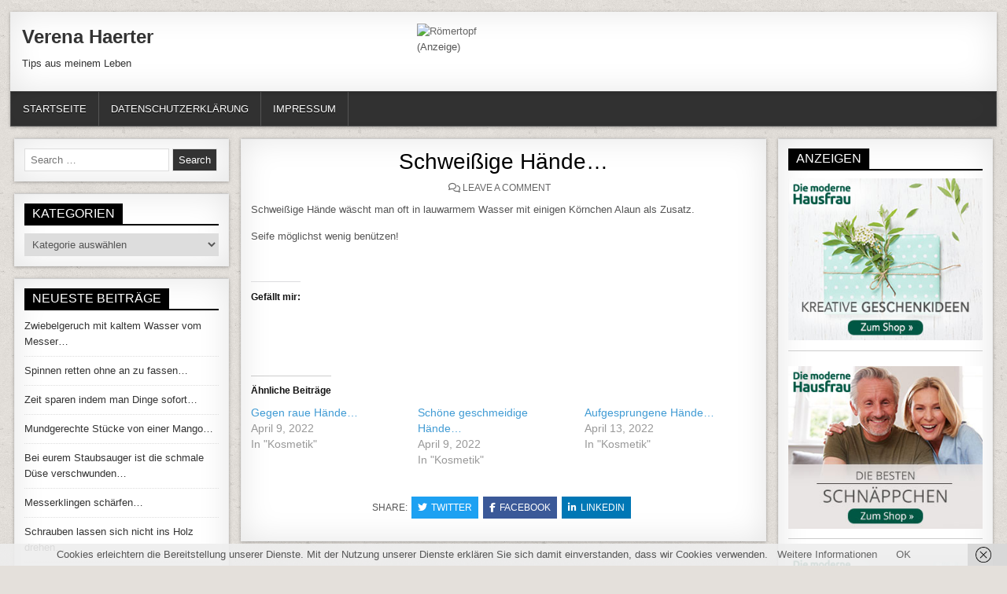

--- FILE ---
content_type: text/html; charset=UTF-8
request_url: https://verena-haerter.de/schweissige-haende/
body_size: 77598
content:
<!DOCTYPE html>
<html lang="de">
<head>
<meta charset="UTF-8">
<meta name="viewport" content="width=device-width, initial-scale=1">
<link rel="profile" href="http://gmpg.org/xfn/11">
<link rel="pingback" href="https://verena-haerter.de/xmlrpc.php">
<script type="text/javascript">
	window.dataLayer = window.dataLayer || [];

	function gtag() {
		dataLayer.push(arguments);
	}

	gtag("consent", "default", {
		ad_personalization: "denied",
		ad_storage: "denied",
		ad_user_data: "denied",
		analytics_storage: "denied",
		functionality_storage: "denied",
		personalization_storage: "denied",
		security_storage: "granted",
		wait_for_update: 500,
	});
	gtag("set", "ads_data_redaction", true);
	</script>
<script type="text/javascript"
		id="Cookiebot"
		src="https://consent.cookiebot.com/uc.js"
		data-implementation="wp"
		data-cbid="5aac4ab0-ca46-4efc-aced-f846eaaf4c94"
						data-culture="DE"
				async	></script>
<title>Schweißige Hände… - Verena Haerter</title>

<!-- The SEO Framework von Sybre Waaijer -->
<meta name="robots" content="max-snippet:-1,max-image-preview:large,max-video-preview:-1" />
<link rel="canonical" href="https://verena-haerter.de/schweissige-haende/" />
<meta name="description" content="Schweißige Hände wäscht man oft in lauwarmem Wasser mit einigen Körnchen Alaun als Zusatz. Seife möglichst wenig benützen!" />
<meta property="og:type" content="article" />
<meta property="og:locale" content="de_DE" />
<meta property="og:site_name" content="Verena Haerter" />
<meta property="og:title" content="Schweißige Hände…" />
<meta property="og:description" content="Schweißige Hände wäscht man oft in lauwarmem Wasser mit einigen Körnchen Alaun als Zusatz. Seife möglichst wenig benützen!" />
<meta property="og:url" content="https://verena-haerter.de/schweissige-haende/" />
<meta property="article:published_time" content="2022-04-09T05:00:53+00:00" />
<meta property="article:modified_time" content="2023-01-27T06:50:48+00:00" />
<meta name="twitter:card" content="summary_large_image" />
<meta name="twitter:title" content="Schweißige Hände…" />
<meta name="twitter:description" content="Schweißige Hände wäscht man oft in lauwarmem Wasser mit einigen Körnchen Alaun als Zusatz. Seife möglichst wenig benützen!" />
<script type="application/ld+json">{"@context":"https://schema.org","@graph":[{"@type":"WebSite","@id":"https://verena-haerter.de/#/schema/WebSite","url":"https://verena-haerter.de/","name":"Verena Haerter","description":"Tips aus meinem Leben","inLanguage":"de","potentialAction":{"@type":"SearchAction","target":{"@type":"EntryPoint","urlTemplate":"https://verena-haerter.de/search/{search_term_string}/"},"query-input":"required name=search_term_string"},"publisher":{"@type":"Organization","@id":"https://verena-haerter.de/#/schema/Organization","name":"Verena Haerter","url":"https://verena-haerter.de/"}},{"@type":"WebPage","@id":"https://verena-haerter.de/schweissige-haende/","url":"https://verena-haerter.de/schweissige-haende/","name":"Schweißige Hände… - Verena Haerter","description":"Schweißige Hände wäscht man oft in lauwarmem Wasser mit einigen Körnchen Alaun als Zusatz. Seife möglichst wenig benützen!","inLanguage":"de","isPartOf":{"@id":"https://verena-haerter.de/#/schema/WebSite"},"breadcrumb":{"@type":"BreadcrumbList","@id":"https://verena-haerter.de/#/schema/BreadcrumbList","itemListElement":[{"@type":"ListItem","position":1,"item":"https://verena-haerter.de/","name":"Verena Haerter"},{"@type":"ListItem","position":2,"item":"https://verena-haerter.de/category/tipps/","name":"Kategorie: Tipps"},{"@type":"ListItem","position":3,"item":"https://verena-haerter.de/category/tipps/kosmetik/","name":"Kategorie: Kosmetik"},{"@type":"ListItem","position":4,"name":"Schweißige Hände…"}]},"potentialAction":{"@type":"ReadAction","target":"https://verena-haerter.de/schweissige-haende/"},"datePublished":"2022-04-09T05:00:53+00:00","dateModified":"2023-01-27T06:50:48+00:00","author":{"@type":"Person","@id":"https://verena-haerter.de/#/schema/Person/c4f02909ad7d485b1909f250f437d14f","name":"verena"}}]}</script>
<!-- / The SEO Framework von Sybre Waaijer | 31.88ms meta | 15.54ms boot -->

<link rel='dns-prefetch' href='//secure.gravatar.com' />
<link rel='dns-prefetch' href='//stats.wp.com' />
<link rel='dns-prefetch' href='//v0.wordpress.com' />
<link rel='dns-prefetch' href='//widgets.wp.com' />
<link rel='dns-prefetch' href='//s0.wp.com' />
<link rel='dns-prefetch' href='//0.gravatar.com' />
<link rel='dns-prefetch' href='//1.gravatar.com' />
<link rel='dns-prefetch' href='//2.gravatar.com' />
<link rel='preconnect' href='//c0.wp.com' />
<link rel="alternate" type="application/rss+xml" title="Verena Haerter &raquo; Feed" href="https://verena-haerter.de/feed/" />
<link rel="alternate" type="application/rss+xml" title="Verena Haerter &raquo; Kommentar-Feed" href="https://verena-haerter.de/comments/feed/" />
<link rel="alternate" type="application/rss+xml" title="Verena Haerter &raquo; Schweißige Hände&#8230;-Kommentar-Feed" href="https://verena-haerter.de/schweissige-haende/feed/" />
<link rel="alternate" title="oEmbed (JSON)" type="application/json+oembed" href="https://verena-haerter.de/wp-json/oembed/1.0/embed?url=https%3A%2F%2Fverena-haerter.de%2Fschweissige-haende%2F" />
<link rel="alternate" title="oEmbed (XML)" type="text/xml+oembed" href="https://verena-haerter.de/wp-json/oembed/1.0/embed?url=https%3A%2F%2Fverena-haerter.de%2Fschweissige-haende%2F&#038;format=xml" />
<style id='wp-img-auto-sizes-contain-inline-css' type='text/css'>
img:is([sizes=auto i],[sizes^="auto," i]){contain-intrinsic-size:3000px 1500px}
/*# sourceURL=wp-img-auto-sizes-contain-inline-css */
</style>
<link rel='stylesheet' id='jetpack_related-posts-css' href='https://c0.wp.com/p/jetpack/15.4/modules/related-posts/related-posts.css' type='text/css' media='all' />
<style id='wp-emoji-styles-inline-css' type='text/css'>

	img.wp-smiley, img.emoji {
		display: inline !important;
		border: none !important;
		box-shadow: none !important;
		height: 1em !important;
		width: 1em !important;
		margin: 0 0.07em !important;
		vertical-align: -0.1em !important;
		background: none !important;
		padding: 0 !important;
	}
/*# sourceURL=wp-emoji-styles-inline-css */
</style>
<style id='wp-block-library-inline-css' type='text/css'>
:root{--wp-block-synced-color:#7a00df;--wp-block-synced-color--rgb:122,0,223;--wp-bound-block-color:var(--wp-block-synced-color);--wp-editor-canvas-background:#ddd;--wp-admin-theme-color:#007cba;--wp-admin-theme-color--rgb:0,124,186;--wp-admin-theme-color-darker-10:#006ba1;--wp-admin-theme-color-darker-10--rgb:0,107,160.5;--wp-admin-theme-color-darker-20:#005a87;--wp-admin-theme-color-darker-20--rgb:0,90,135;--wp-admin-border-width-focus:2px}@media (min-resolution:192dpi){:root{--wp-admin-border-width-focus:1.5px}}.wp-element-button{cursor:pointer}:root .has-very-light-gray-background-color{background-color:#eee}:root .has-very-dark-gray-background-color{background-color:#313131}:root .has-very-light-gray-color{color:#eee}:root .has-very-dark-gray-color{color:#313131}:root .has-vivid-green-cyan-to-vivid-cyan-blue-gradient-background{background:linear-gradient(135deg,#00d084,#0693e3)}:root .has-purple-crush-gradient-background{background:linear-gradient(135deg,#34e2e4,#4721fb 50%,#ab1dfe)}:root .has-hazy-dawn-gradient-background{background:linear-gradient(135deg,#faaca8,#dad0ec)}:root .has-subdued-olive-gradient-background{background:linear-gradient(135deg,#fafae1,#67a671)}:root .has-atomic-cream-gradient-background{background:linear-gradient(135deg,#fdd79a,#004a59)}:root .has-nightshade-gradient-background{background:linear-gradient(135deg,#330968,#31cdcf)}:root .has-midnight-gradient-background{background:linear-gradient(135deg,#020381,#2874fc)}:root{--wp--preset--font-size--normal:16px;--wp--preset--font-size--huge:42px}.has-regular-font-size{font-size:1em}.has-larger-font-size{font-size:2.625em}.has-normal-font-size{font-size:var(--wp--preset--font-size--normal)}.has-huge-font-size{font-size:var(--wp--preset--font-size--huge)}.has-text-align-center{text-align:center}.has-text-align-left{text-align:left}.has-text-align-right{text-align:right}.has-fit-text{white-space:nowrap!important}#end-resizable-editor-section{display:none}.aligncenter{clear:both}.items-justified-left{justify-content:flex-start}.items-justified-center{justify-content:center}.items-justified-right{justify-content:flex-end}.items-justified-space-between{justify-content:space-between}.screen-reader-text{border:0;clip-path:inset(50%);height:1px;margin:-1px;overflow:hidden;padding:0;position:absolute;width:1px;word-wrap:normal!important}.screen-reader-text:focus{background-color:#ddd;clip-path:none;color:#444;display:block;font-size:1em;height:auto;left:5px;line-height:normal;padding:15px 23px 14px;text-decoration:none;top:5px;width:auto;z-index:100000}html :where(.has-border-color){border-style:solid}html :where([style*=border-top-color]){border-top-style:solid}html :where([style*=border-right-color]){border-right-style:solid}html :where([style*=border-bottom-color]){border-bottom-style:solid}html :where([style*=border-left-color]){border-left-style:solid}html :where([style*=border-width]){border-style:solid}html :where([style*=border-top-width]){border-top-style:solid}html :where([style*=border-right-width]){border-right-style:solid}html :where([style*=border-bottom-width]){border-bottom-style:solid}html :where([style*=border-left-width]){border-left-style:solid}html :where(img[class*=wp-image-]){height:auto;max-width:100%}:where(figure){margin:0 0 1em}html :where(.is-position-sticky){--wp-admin--admin-bar--position-offset:var(--wp-admin--admin-bar--height,0px)}@media screen and (max-width:600px){html :where(.is-position-sticky){--wp-admin--admin-bar--position-offset:0px}}

/*# sourceURL=wp-block-library-inline-css */
</style><style id='global-styles-inline-css' type='text/css'>
:root{--wp--preset--aspect-ratio--square: 1;--wp--preset--aspect-ratio--4-3: 4/3;--wp--preset--aspect-ratio--3-4: 3/4;--wp--preset--aspect-ratio--3-2: 3/2;--wp--preset--aspect-ratio--2-3: 2/3;--wp--preset--aspect-ratio--16-9: 16/9;--wp--preset--aspect-ratio--9-16: 9/16;--wp--preset--color--black: #000000;--wp--preset--color--cyan-bluish-gray: #abb8c3;--wp--preset--color--white: #ffffff;--wp--preset--color--pale-pink: #f78da7;--wp--preset--color--vivid-red: #cf2e2e;--wp--preset--color--luminous-vivid-orange: #ff6900;--wp--preset--color--luminous-vivid-amber: #fcb900;--wp--preset--color--light-green-cyan: #7bdcb5;--wp--preset--color--vivid-green-cyan: #00d084;--wp--preset--color--pale-cyan-blue: #8ed1fc;--wp--preset--color--vivid-cyan-blue: #0693e3;--wp--preset--color--vivid-purple: #9b51e0;--wp--preset--gradient--vivid-cyan-blue-to-vivid-purple: linear-gradient(135deg,rgb(6,147,227) 0%,rgb(155,81,224) 100%);--wp--preset--gradient--light-green-cyan-to-vivid-green-cyan: linear-gradient(135deg,rgb(122,220,180) 0%,rgb(0,208,130) 100%);--wp--preset--gradient--luminous-vivid-amber-to-luminous-vivid-orange: linear-gradient(135deg,rgb(252,185,0) 0%,rgb(255,105,0) 100%);--wp--preset--gradient--luminous-vivid-orange-to-vivid-red: linear-gradient(135deg,rgb(255,105,0) 0%,rgb(207,46,46) 100%);--wp--preset--gradient--very-light-gray-to-cyan-bluish-gray: linear-gradient(135deg,rgb(238,238,238) 0%,rgb(169,184,195) 100%);--wp--preset--gradient--cool-to-warm-spectrum: linear-gradient(135deg,rgb(74,234,220) 0%,rgb(151,120,209) 20%,rgb(207,42,186) 40%,rgb(238,44,130) 60%,rgb(251,105,98) 80%,rgb(254,248,76) 100%);--wp--preset--gradient--blush-light-purple: linear-gradient(135deg,rgb(255,206,236) 0%,rgb(152,150,240) 100%);--wp--preset--gradient--blush-bordeaux: linear-gradient(135deg,rgb(254,205,165) 0%,rgb(254,45,45) 50%,rgb(107,0,62) 100%);--wp--preset--gradient--luminous-dusk: linear-gradient(135deg,rgb(255,203,112) 0%,rgb(199,81,192) 50%,rgb(65,88,208) 100%);--wp--preset--gradient--pale-ocean: linear-gradient(135deg,rgb(255,245,203) 0%,rgb(182,227,212) 50%,rgb(51,167,181) 100%);--wp--preset--gradient--electric-grass: linear-gradient(135deg,rgb(202,248,128) 0%,rgb(113,206,126) 100%);--wp--preset--gradient--midnight: linear-gradient(135deg,rgb(2,3,129) 0%,rgb(40,116,252) 100%);--wp--preset--font-size--small: 13px;--wp--preset--font-size--medium: 20px;--wp--preset--font-size--large: 36px;--wp--preset--font-size--x-large: 42px;--wp--preset--spacing--20: 0.44rem;--wp--preset--spacing--30: 0.67rem;--wp--preset--spacing--40: 1rem;--wp--preset--spacing--50: 1.5rem;--wp--preset--spacing--60: 2.25rem;--wp--preset--spacing--70: 3.38rem;--wp--preset--spacing--80: 5.06rem;--wp--preset--shadow--natural: 6px 6px 9px rgba(0, 0, 0, 0.2);--wp--preset--shadow--deep: 12px 12px 50px rgba(0, 0, 0, 0.4);--wp--preset--shadow--sharp: 6px 6px 0px rgba(0, 0, 0, 0.2);--wp--preset--shadow--outlined: 6px 6px 0px -3px rgb(255, 255, 255), 6px 6px rgb(0, 0, 0);--wp--preset--shadow--crisp: 6px 6px 0px rgb(0, 0, 0);}:where(.is-layout-flex){gap: 0.5em;}:where(.is-layout-grid){gap: 0.5em;}body .is-layout-flex{display: flex;}.is-layout-flex{flex-wrap: wrap;align-items: center;}.is-layout-flex > :is(*, div){margin: 0;}body .is-layout-grid{display: grid;}.is-layout-grid > :is(*, div){margin: 0;}:where(.wp-block-columns.is-layout-flex){gap: 2em;}:where(.wp-block-columns.is-layout-grid){gap: 2em;}:where(.wp-block-post-template.is-layout-flex){gap: 1.25em;}:where(.wp-block-post-template.is-layout-grid){gap: 1.25em;}.has-black-color{color: var(--wp--preset--color--black) !important;}.has-cyan-bluish-gray-color{color: var(--wp--preset--color--cyan-bluish-gray) !important;}.has-white-color{color: var(--wp--preset--color--white) !important;}.has-pale-pink-color{color: var(--wp--preset--color--pale-pink) !important;}.has-vivid-red-color{color: var(--wp--preset--color--vivid-red) !important;}.has-luminous-vivid-orange-color{color: var(--wp--preset--color--luminous-vivid-orange) !important;}.has-luminous-vivid-amber-color{color: var(--wp--preset--color--luminous-vivid-amber) !important;}.has-light-green-cyan-color{color: var(--wp--preset--color--light-green-cyan) !important;}.has-vivid-green-cyan-color{color: var(--wp--preset--color--vivid-green-cyan) !important;}.has-pale-cyan-blue-color{color: var(--wp--preset--color--pale-cyan-blue) !important;}.has-vivid-cyan-blue-color{color: var(--wp--preset--color--vivid-cyan-blue) !important;}.has-vivid-purple-color{color: var(--wp--preset--color--vivid-purple) !important;}.has-black-background-color{background-color: var(--wp--preset--color--black) !important;}.has-cyan-bluish-gray-background-color{background-color: var(--wp--preset--color--cyan-bluish-gray) !important;}.has-white-background-color{background-color: var(--wp--preset--color--white) !important;}.has-pale-pink-background-color{background-color: var(--wp--preset--color--pale-pink) !important;}.has-vivid-red-background-color{background-color: var(--wp--preset--color--vivid-red) !important;}.has-luminous-vivid-orange-background-color{background-color: var(--wp--preset--color--luminous-vivid-orange) !important;}.has-luminous-vivid-amber-background-color{background-color: var(--wp--preset--color--luminous-vivid-amber) !important;}.has-light-green-cyan-background-color{background-color: var(--wp--preset--color--light-green-cyan) !important;}.has-vivid-green-cyan-background-color{background-color: var(--wp--preset--color--vivid-green-cyan) !important;}.has-pale-cyan-blue-background-color{background-color: var(--wp--preset--color--pale-cyan-blue) !important;}.has-vivid-cyan-blue-background-color{background-color: var(--wp--preset--color--vivid-cyan-blue) !important;}.has-vivid-purple-background-color{background-color: var(--wp--preset--color--vivid-purple) !important;}.has-black-border-color{border-color: var(--wp--preset--color--black) !important;}.has-cyan-bluish-gray-border-color{border-color: var(--wp--preset--color--cyan-bluish-gray) !important;}.has-white-border-color{border-color: var(--wp--preset--color--white) !important;}.has-pale-pink-border-color{border-color: var(--wp--preset--color--pale-pink) !important;}.has-vivid-red-border-color{border-color: var(--wp--preset--color--vivid-red) !important;}.has-luminous-vivid-orange-border-color{border-color: var(--wp--preset--color--luminous-vivid-orange) !important;}.has-luminous-vivid-amber-border-color{border-color: var(--wp--preset--color--luminous-vivid-amber) !important;}.has-light-green-cyan-border-color{border-color: var(--wp--preset--color--light-green-cyan) !important;}.has-vivid-green-cyan-border-color{border-color: var(--wp--preset--color--vivid-green-cyan) !important;}.has-pale-cyan-blue-border-color{border-color: var(--wp--preset--color--pale-cyan-blue) !important;}.has-vivid-cyan-blue-border-color{border-color: var(--wp--preset--color--vivid-cyan-blue) !important;}.has-vivid-purple-border-color{border-color: var(--wp--preset--color--vivid-purple) !important;}.has-vivid-cyan-blue-to-vivid-purple-gradient-background{background: var(--wp--preset--gradient--vivid-cyan-blue-to-vivid-purple) !important;}.has-light-green-cyan-to-vivid-green-cyan-gradient-background{background: var(--wp--preset--gradient--light-green-cyan-to-vivid-green-cyan) !important;}.has-luminous-vivid-amber-to-luminous-vivid-orange-gradient-background{background: var(--wp--preset--gradient--luminous-vivid-amber-to-luminous-vivid-orange) !important;}.has-luminous-vivid-orange-to-vivid-red-gradient-background{background: var(--wp--preset--gradient--luminous-vivid-orange-to-vivid-red) !important;}.has-very-light-gray-to-cyan-bluish-gray-gradient-background{background: var(--wp--preset--gradient--very-light-gray-to-cyan-bluish-gray) !important;}.has-cool-to-warm-spectrum-gradient-background{background: var(--wp--preset--gradient--cool-to-warm-spectrum) !important;}.has-blush-light-purple-gradient-background{background: var(--wp--preset--gradient--blush-light-purple) !important;}.has-blush-bordeaux-gradient-background{background: var(--wp--preset--gradient--blush-bordeaux) !important;}.has-luminous-dusk-gradient-background{background: var(--wp--preset--gradient--luminous-dusk) !important;}.has-pale-ocean-gradient-background{background: var(--wp--preset--gradient--pale-ocean) !important;}.has-electric-grass-gradient-background{background: var(--wp--preset--gradient--electric-grass) !important;}.has-midnight-gradient-background{background: var(--wp--preset--gradient--midnight) !important;}.has-small-font-size{font-size: var(--wp--preset--font-size--small) !important;}.has-medium-font-size{font-size: var(--wp--preset--font-size--medium) !important;}.has-large-font-size{font-size: var(--wp--preset--font-size--large) !important;}.has-x-large-font-size{font-size: var(--wp--preset--font-size--x-large) !important;}
/*# sourceURL=global-styles-inline-css */
</style>

<style id='classic-theme-styles-inline-css' type='text/css'>
/*! This file is auto-generated */
.wp-block-button__link{color:#fff;background-color:#32373c;border-radius:9999px;box-shadow:none;text-decoration:none;padding:calc(.667em + 2px) calc(1.333em + 2px);font-size:1.125em}.wp-block-file__button{background:#32373c;color:#fff;text-decoration:none}
/*# sourceURL=/wp-includes/css/classic-themes.min.css */
</style>
<link rel='stylesheet' id='freshwp-maincss-css' href='https://verena-haerter.de/wp-content/themes/freshwp/style.css' type='text/css' media='all' />
<link rel='stylesheet' id='fontawesome-css' href='https://verena-haerter.de/wp-content/themes/freshwp/assets/css/all.min.css' type='text/css' media='all' />
<link rel='stylesheet' id='jetpack_likes-css' href='https://c0.wp.com/p/jetpack/15.4/modules/likes/style.css' type='text/css' media='all' />
<script type="text/javascript" id="jetpack_related-posts-js-extra">
/* <![CDATA[ */
var related_posts_js_options = {"post_heading":"h4"};
//# sourceURL=jetpack_related-posts-js-extra
/* ]]> */
</script>
<script type="text/javascript" src="https://c0.wp.com/p/jetpack/15.4/_inc/build/related-posts/related-posts.min.js" id="jetpack_related-posts-js"></script>
<script type="text/javascript" src="https://c0.wp.com/c/6.9/wp-includes/js/jquery/jquery.min.js" id="jquery-core-js"></script>
<script type="text/javascript" src="https://c0.wp.com/c/6.9/wp-includes/js/jquery/jquery-migrate.min.js" id="jquery-migrate-js"></script>
<link rel="https://api.w.org/" href="https://verena-haerter.de/wp-json/" /><link rel="alternate" title="JSON" type="application/json" href="https://verena-haerter.de/wp-json/wp/v2/posts/38464" /><link rel="EditURI" type="application/rsd+xml" title="RSD" href="https://verena-haerter.de/xmlrpc.php?rsd" />
	<style>img#wpstats{display:none}</style>
		    <style type="text/css">
        </style>
    <style type="text/css">.recentcomments a{display:inline !important;padding:0 !important;margin:0 !important;}</style><style type="text/css" id="custom-background-css">
body.custom-background { background-image: url("https://verena-haerter.de/wp-content/themes/freshwp/assets/images/background.png"); background-position: left top; background-size: auto; background-repeat: repeat; background-attachment: fixed; }
</style>
	
</head>

<body class="wp-singular post-template-default single single-post postid-38464 single-format-standard custom-background wp-theme-freshwp freshwp-group-blog" id="freshwp-site-body" itemscope="itemscope" itemtype="http://schema.org/WebPage">
<a class="skip-link screen-reader-text" href="#freshwp-main-wrapper">Skip to content</a>

<div class='freshwp-wrapper'>


<div class='freshwp-header-outer-container'>
<div class='freshwp-container'>
<div class="freshwp-header-container" id="freshwp-header" itemscope="itemscope" itemtype="http://schema.org/WPHeader" role="banner">
<div class="freshwp-clearfix" id="freshwp-head-content">


<div class="freshwp-header-inside freshwp-clearfix">
<div id="freshwp-logo">
    <div class="site-branding">
      <h1 class="freshwp-site-title"><a href="https://verena-haerter.de/" rel="home">Verena Haerter</a></h1>
      <p class="freshwp-site-description">Tips aus meinem Leben</p>
    </div>
</div><!--/#freshwp-logo -->

<div id="freshwp-header-banner">
<div id="custom_html-4" class="widget_text freshwp-header-widget widget widget_custom_html"><div class="textwidget custom-html-widget"><a href="https://t.adcell.com/p/click?promoId=465308&slotId=84994" target="_blank" >
    <img src="https://t.adcell.com/p/image?promoId=465308&slotId=84994" width="728" height="90" border="0" alt="Römertopf" />
</a>
(Anzeige)</div></div></div><!--/#freshwp-header-banner -->
</div>

</div><!--/#freshwp-head-content -->
</div><!--/#freshwp-header -->
</div>
</div>


<div class="freshwp-container freshwp-primary-menu-container freshwp-clearfix">
<div class="freshwp-primary-menu-container-inside freshwp-clearfix">
<nav class="freshwp-nav-primary" id="freshwp-primary-navigation" itemscope="itemscope" itemtype="http://schema.org/SiteNavigationElement" role="navigation" aria-label="Primary Menu">
<button class="freshwp-primary-responsive-menu-icon" aria-controls="freshwp-menu-primary-navigation" aria-expanded="false">Menu</button>
<ul id="freshwp-menu-primary-navigation" class="freshwp-primary-nav-menu freshwp-menu-primary freshwp-clearfix"><li id="menu-item-43020" class="menu-item menu-item-type-custom menu-item-object-custom menu-item-home menu-item-43020"><a href="https://verena-haerter.de/">Startseite</a></li>
<li id="menu-item-43022" class="menu-item menu-item-type-post_type menu-item-object-page menu-item-43022"><a href="https://verena-haerter.de/datenschutzerklaerung/">Datenschutzerklärung</a></li>
<li id="menu-item-43024" class="menu-item menu-item-type-post_type menu-item-object-page menu-item-43024"><a href="https://verena-haerter.de/impressum/">Impressum</a></li>
</ul></nav>
</div>
</div>


<div class='freshwp-content-outer-container'>
<div class='freshwp-container'>
<div id='freshwp-content-wrapper'>

<div id='freshwp-content-inner-wrapper'>

<div class='freshwp-main-wrapper' id='freshwp-main-wrapper' itemscope='itemscope' itemtype='http://schema.org/Blog' role='main'>
<div class='theiaStickySidebar'>
<div class='freshwp-main-wrapper-inside freshwp-clearfix'>


<div class="freshwp-featured-posts-area freshwp-clearfix">
</div>

<div class="freshwp-posts-wrapper" id="freshwp-posts-wrapper">


    

<article id="post-38464" class="freshwp-post-singular freshwp-box post-38464 post type-post status-publish format-standard hentry category-kosmetik tag-alaun tag-haende tag-koernchen tag-kosmetik tag-lauwarmem-wasser tag-ratgeber tag-ratgeber-zu-kosmetik tag-schweissige-haende tag-seife tag-wasser tag-zusatz wpcat-1080-id">

    
    <header class="entry-header">
        
        <h1 class="post-title entry-title"><a href="https://verena-haerter.de/schweissige-haende/" rel="bookmark">Schweißige Hände&#8230;</a></h1>
                <div class="freshwp-entry-meta-single">
                <span class="freshwp-entry-meta-single-comments"><i class="far fa-comments" aria-hidden="true"></i>&nbsp;<a href="https://verena-haerter.de/schweissige-haende/#respond">Leave a Comment<span class="freshwp-sr-only"> on Schweißige Hände&#8230;</span></a></span>
            </div>
        </header><!-- .entry-header -->

    
    <div class="entry-content freshwp-clearfix">
            <p>Schweißige Hände wäscht man oft in lauwarmem Wasser mit einigen Körnchen Alaun als Zusatz.</p>
<p>Seife möglichst wenig benützen!</p>
<p>&nbsp;</p>
<div class='sharedaddy sd-block sd-like jetpack-likes-widget-wrapper jetpack-likes-widget-unloaded' id='like-post-wrapper-140224223-38464-6973114b2889c' data-src='https://widgets.wp.com/likes/?ver=15.4#blog_id=140224223&amp;post_id=38464&amp;origin=verena-haerter.de&amp;obj_id=140224223-38464-6973114b2889c' data-name='like-post-frame-140224223-38464-6973114b2889c' data-title='Liken oder rebloggen'><h3 class="sd-title">Gefällt mir:</h3><div class='likes-widget-placeholder post-likes-widget-placeholder' style='height: 55px;'><span class='button'><span>Gefällt mir</span></span> <span class="loading">Wird geladen …</span></div><span class='sd-text-color'></span><a class='sd-link-color'></a></div>
<div id='jp-relatedposts' class='jp-relatedposts' >
	<h3 class="jp-relatedposts-headline"><em>Ähnliche Beiträge</em></h3>
</div>    </div><!-- .entry-content -->

    
    <footer class="entry-footer">
        <div class="freshwp-share-buttons freshwp-clearfix"><span class="freshwp-share-text">Share: </span><a class="freshwp-share-buttons-twitter" href="https://twitter.com/intent/tweet?text=Schwei%C3%9Fige%20H%C3%A4nde%26%238230%3B&#038;url=https%3A%2F%2Fverena-haerter.de%2Fschweissige-haende%2F" target="_blank" rel="nofollow" title="Tweet This!"><i class="fab fa-twitter" aria-hidden="true"></i>Twitter</a><a class="freshwp-share-buttons-facebook" href="https://www.facebook.com/sharer.php?u=https%3A%2F%2Fverena-haerter.de%2Fschweissige-haende%2F" target="_blank" rel="nofollow" title="Share this on Facebook"><i class="fab fa-facebook-f" aria-hidden="true"></i>Facebook</a><a class="freshwp-share-buttons-linkedin" href="https://www.linkedin.com/shareArticle?mini=true&#038;title=Schwei%C3%9Fige%20H%C3%A4nde%26%238230%3B&#038;url=https%3A%2F%2Fverena-haerter.de%2Fschweissige-haende%2F" target="_blank" rel="nofollow" title="Share this on Linkedin"><i class="fab fa-linkedin-in" aria-hidden="true"></i>Linkedin</a></div>            </footer><!-- .entry-footer -->

    
</article>


    
	<nav class="navigation post-navigation" aria-label="Beiträge">
		<h2 class="screen-reader-text">Beitragsnavigation</h2>
		<div class="nav-links"><div class="nav-previous"><a href="https://verena-haerter.de/schoene-geschmeidige-haende/" rel="prev">Schöne geschmeidige Hände&#8230; &rarr;</a></div><div class="nav-next"><a href="https://verena-haerter.de/gegen-raue-haende/" rel="next">&larr; Gegen raue Hände&#8230;</a></div></div>
	</nav>
    
<div id="comments" class="comments-area freshwp-box">

    	<div id="respond" class="comment-respond">
		<h3 id="reply-title" class="comment-reply-title">Schreiben Sie einen Kommentar <small><a rel="nofollow" id="cancel-comment-reply-link" href="/schweissige-haende/#respond" style="display:none;">Antwort abbrechen</a></small></h3><form action="https://verena-haerter.de/wp-comments-post.php" method="post" id="commentform" class="comment-form"><p class="comment-notes"><span id="email-notes">Ihre E-Mail-Adresse wird nicht veröffentlicht.</span> <span class="required-field-message">Erforderliche Felder sind mit <span class="required">*</span> markiert</span></p><p class="comment-form-comment"><label for="comment">Kommentar <span class="required">*</span></label> <textarea autocomplete="new-password"  id="gcd3d2efde"  name="gcd3d2efde"   cols="45" rows="8" maxlength="65525" required></textarea><textarea id="comment" aria-label="hp-comment" aria-hidden="true" name="comment" autocomplete="new-password" style="padding:0 !important;clip:rect(1px, 1px, 1px, 1px) !important;position:absolute !important;white-space:nowrap !important;height:1px !important;width:1px !important;overflow:hidden !important;" tabindex="-1"></textarea><script data-noptimize>document.getElementById("comment").setAttribute( "id", "aff5b917bf53d20e735e689cd31e6853" );document.getElementById("gcd3d2efde").setAttribute( "id", "comment" );</script></p><p class="comment-form-author"><label for="author">Name <span class="required">*</span></label> <input id="author" name="author" type="text" value="" size="30" maxlength="245" autocomplete="name" required /></p>
<p class="comment-form-email"><label for="email">E-Mail-Adresse <span class="required">*</span></label> <input id="email" name="email" type="email" value="" size="30" maxlength="100" aria-describedby="email-notes" autocomplete="email" required /></p>
<p class="comment-form-url"><label for="url">Website</label> <input id="url" name="url" type="url" value="" size="30" maxlength="200" autocomplete="url" /></p>
<p class="comment-subscription-form"><input type="checkbox" name="subscribe_comments" id="subscribe_comments" value="subscribe" style="width: auto; -moz-appearance: checkbox; -webkit-appearance: checkbox;" /> <label class="subscribe-label" id="subscribe-label" for="subscribe_comments">Benachrichtigen Sie mich über nachfolgende Kommentare via E-Mail.</label></p><p class="comment-subscription-form"><input type="checkbox" name="subscribe_blog" id="subscribe_blog" value="subscribe" style="width: auto; -moz-appearance: checkbox; -webkit-appearance: checkbox;" /> <label class="subscribe-label" id="subscribe-blog-label" for="subscribe_blog">Benachrichtigen Sie mich über neue Beiträge per E-Mail.</label></p><p class="form-submit"><input name="submit" type="submit" id="submit" class="submit" value="Kommentar abschicken" /> <input type='hidden' name='comment_post_ID' value='38464' id='comment_post_ID' />
<input type='hidden' name='comment_parent' id='comment_parent' value='0' />
</p></form>	</div><!-- #respond -->
	
</div><!-- #comments -->
<div class="clear"></div>

</div><!--/#freshwp-posts-wrapper -->

<div class='freshwp-featured-posts-area freshwp-clearfix'>
</div>


</div>
</div>
</div>


<div class='freshwp-sidebar-one-wrapper' id='freshwp-sidebar-one-wrapper' itemscope='itemscope' itemtype='http://schema.org/WPSideBar' role='complementary'>
<div class='theiaStickySidebar'>
<div class='freshwp-sidebar-one-wrapper-inside freshwp-clearfix'>
<div class='freshwp-sidebar-content' id='freshwp-left-sidebar'>
<div id="search-2" class="freshwp-side-widget widget freshwp-box widget_search">
<form role="search" method="get" class="freshwp-search-form" action="https://verena-haerter.de/">
<label>
    <span class="freshwp-sr-only">Search for:</span>
    <input type="search" class="freshwp-search-field" placeholder="Search &hellip;" value="" name="s" />
</label>
<input type="submit" class="freshwp-search-submit" value="Search" />
</form></div><div id="categories-2" class="freshwp-side-widget widget freshwp-box widget_categories"><h2 class="freshwp-widget-title"><span>Kategorien</span></h2><form action="https://verena-haerter.de" method="get"><label class="screen-reader-text" for="cat">Kategorien</label><select  name='cat' id='cat' class='postform'>
	<option value='-1'>Kategorie auswählen</option>
	<option class="level-0" value="23664">1 Ernährung&nbsp;&nbsp;(679)</option>
	<option class="level-1" value="23665">&nbsp;&nbsp;&nbsp;Backen&nbsp;&nbsp;(191)</option>
	<option class="level-2" value="23667">&nbsp;&nbsp;&nbsp;&nbsp;&nbsp;&nbsp;Backrezepte&nbsp;&nbsp;(8)</option>
	<option class="level-2" value="23666">&nbsp;&nbsp;&nbsp;&nbsp;&nbsp;&nbsp;Backtips&nbsp;&nbsp;(174)</option>
	<option class="level-1" value="23672">&nbsp;&nbsp;&nbsp;Ernährungstips&nbsp;&nbsp;(14)</option>
	<option class="level-1" value="23673">&nbsp;&nbsp;&nbsp;Getränke&nbsp;&nbsp;(37)</option>
	<option class="level-1" value="23675">&nbsp;&nbsp;&nbsp;Kaffee / Tee&nbsp;&nbsp;(42)</option>
	<option class="level-1" value="23668">&nbsp;&nbsp;&nbsp;Kochen&nbsp;&nbsp;(420)</option>
	<option class="level-2" value="23670">&nbsp;&nbsp;&nbsp;&nbsp;&nbsp;&nbsp;Braten&nbsp;&nbsp;(13)</option>
	<option class="level-2" value="23671">&nbsp;&nbsp;&nbsp;&nbsp;&nbsp;&nbsp;Desserts&nbsp;&nbsp;(5)</option>
	<option class="level-2" value="23699">&nbsp;&nbsp;&nbsp;&nbsp;&nbsp;&nbsp;Einmachen&nbsp;&nbsp;(6)</option>
	<option class="level-2" value="23674">&nbsp;&nbsp;&nbsp;&nbsp;&nbsp;&nbsp;Grillen&nbsp;&nbsp;(1)</option>
	<option class="level-2" value="23669">&nbsp;&nbsp;&nbsp;&nbsp;&nbsp;&nbsp;Kochen allgemein&nbsp;&nbsp;(351)</option>
	<option class="level-0" value="23690">1 Familie&nbsp;&nbsp;(75)</option>
	<option class="level-1" value="23698">&nbsp;&nbsp;&nbsp;Bauernregeln + Weisheiten + Sprichwörter&nbsp;&nbsp;(38)</option>
	<option class="level-1" value="28626">&nbsp;&nbsp;&nbsp;Finanzen&nbsp;&nbsp;(1)</option>
	<option class="level-1" value="23691">&nbsp;&nbsp;&nbsp;Kinder&nbsp;&nbsp;(26)</option>
	<option class="level-0" value="8718">1 Heim + Garten&nbsp;&nbsp;(987)</option>
	<option class="level-1" value="27655">&nbsp;&nbsp;&nbsp;Auto&nbsp;&nbsp;(6)</option>
	<option class="level-1" value="8721">&nbsp;&nbsp;&nbsp;Blumen + Pflanzen&nbsp;&nbsp;(61)</option>
	<option class="level-1" value="28663">&nbsp;&nbsp;&nbsp;Computer/Handy&nbsp;&nbsp;(2)</option>
	<option class="level-1" value="23659">&nbsp;&nbsp;&nbsp;Dekorieren&nbsp;&nbsp;(27)</option>
	<option class="level-1" value="28518">&nbsp;&nbsp;&nbsp;Diebstahl+Betrug+Verteidigung&nbsp;&nbsp;(4)</option>
	<option class="level-1" value="8719">&nbsp;&nbsp;&nbsp;Feste feiern&nbsp;&nbsp;(26)</option>
	<option class="level-1" value="23661">&nbsp;&nbsp;&nbsp;Garten&nbsp;&nbsp;(68)</option>
	<option class="level-1" value="8720">&nbsp;&nbsp;&nbsp;Haushalt&nbsp;&nbsp;(815)</option>
	<option class="level-2" value="28588">&nbsp;&nbsp;&nbsp;&nbsp;&nbsp;&nbsp;Möbel&nbsp;&nbsp;(7)</option>
	<option class="level-2" value="28704">&nbsp;&nbsp;&nbsp;&nbsp;&nbsp;&nbsp;Wohnung/Haus&nbsp;&nbsp;(25)</option>
	<option class="level-1" value="8724">&nbsp;&nbsp;&nbsp;Kinder + Erziehung&nbsp;&nbsp;(7)</option>
	<option class="level-1" value="23792">&nbsp;&nbsp;&nbsp;Kleidung&nbsp;&nbsp;(51)</option>
	<option class="level-1" value="28019">&nbsp;&nbsp;&nbsp;Ordnung&nbsp;&nbsp;(30)</option>
	<option class="level-1" value="23660">&nbsp;&nbsp;&nbsp;Tiere&nbsp;&nbsp;(40)</option>
	<option class="level-1" value="23662">&nbsp;&nbsp;&nbsp;Wäsche, Putzen + Sauberkeit&nbsp;&nbsp;(217)</option>
	<option class="level-0" value="23683">1 Körper + Gesundheit&nbsp;&nbsp;(106)</option>
	<option class="level-1" value="28672">&nbsp;&nbsp;&nbsp;Alles rund um Make up&nbsp;&nbsp;(4)</option>
	<option class="level-1" value="28725">&nbsp;&nbsp;&nbsp;Haare&nbsp;&nbsp;(3)</option>
	<option class="level-1" value="27982">&nbsp;&nbsp;&nbsp;Hautpflege&nbsp;&nbsp;(21)</option>
	<option class="level-1" value="28837">&nbsp;&nbsp;&nbsp;Hitze&nbsp;&nbsp;(2)</option>
	<option class="level-1" value="23692">&nbsp;&nbsp;&nbsp;Körperpflege&nbsp;&nbsp;(57)</option>
	<option class="level-1" value="24827">&nbsp;&nbsp;&nbsp;Nageldesign&nbsp;&nbsp;(5)</option>
	<option class="level-1" value="23736">&nbsp;&nbsp;&nbsp;Psyche / Lebenshilfe&nbsp;&nbsp;(12)</option>
	<option class="level-0" value="23676">1 Sport + Hobby&nbsp;&nbsp;(66)</option>
	<option class="level-1" value="23681">&nbsp;&nbsp;&nbsp;Freizeit&nbsp;&nbsp;(9)</option>
	<option class="level-1" value="28211">&nbsp;&nbsp;&nbsp;Geschenke&nbsp;&nbsp;(7)</option>
	<option class="level-1" value="23680">&nbsp;&nbsp;&nbsp;Handarbeiten + Basteln&nbsp;&nbsp;(17)</option>
	<option class="level-1" value="23677">&nbsp;&nbsp;&nbsp;Heimwerken&nbsp;&nbsp;(36)</option>
	<option class="level-1" value="23678">&nbsp;&nbsp;&nbsp;Hobby&nbsp;&nbsp;(5)</option>
	<option class="level-1" value="23682">&nbsp;&nbsp;&nbsp;Sport&nbsp;&nbsp;(3)</option>
	<option class="level-0" value="2">Allgemein&nbsp;&nbsp;(395)</option>
	<option class="level-0" value="26779">Bekleidung&nbsp;&nbsp;(11.376)</option>
	<option class="level-0" value="17426">Dekoration&nbsp;&nbsp;(6)</option>
	<option class="level-0" value="28042">Ernährung&nbsp;&nbsp;(2.636)</option>
	<option class="level-0" value="26293">Freizeit &amp; Geschenke&nbsp;&nbsp;(175)</option>
	<option class="level-0" value="8723">Freizeit / Hobby&nbsp;&nbsp;(4)</option>
	<option class="level-0" value="28044">Garten&nbsp;&nbsp;(2.636)</option>
	<option class="level-0" value="26304">Gartenaccessoires&nbsp;&nbsp;(584)</option>
	<option class="level-0" value="17404">Geschenkartikel&nbsp;&nbsp;(1)</option>
	<option class="level-0" value="26671">Gesundheits- &amp; Pflegeprodukte&nbsp;&nbsp;(2.056)</option>
	<option class="level-0" value="18247">Haushalt&nbsp;&nbsp;(2.646)</option>
	<option class="level-0" value="18250">Haushalt und Küche&nbsp;&nbsp;(4)</option>
	<option class="level-1" value="18252">&nbsp;&nbsp;&nbsp;Backen&nbsp;&nbsp;(4)</option>
	<option class="level-0" value="26843">Haushaltswaren&nbsp;&nbsp;(651)</option>
	<option class="level-0" value="26362">Hautpflege&nbsp;&nbsp;(2)</option>
	<option class="level-0" value="28043">Heim&nbsp;&nbsp;(2.636)</option>
	<option class="level-0" value="8722">Heimwerken&nbsp;&nbsp;(50)</option>
	<option class="level-0" value="7748">Kochen + Backen&nbsp;&nbsp;(35)</option>
	<option class="level-1" value="7751">&nbsp;&nbsp;&nbsp;Backen&nbsp;&nbsp;(22)</option>
	<option class="level-2" value="7749">&nbsp;&nbsp;&nbsp;&nbsp;&nbsp;&nbsp;Backtips&nbsp;&nbsp;(13)</option>
	<option class="level-1" value="7759">&nbsp;&nbsp;&nbsp;Kaffee / Tee&nbsp;&nbsp;(10)</option>
	<option class="level-0" value="17246">Kochen + Backen&nbsp;&nbsp;(143)</option>
	<option class="level-1" value="23663">&nbsp;&nbsp;&nbsp;Backen&nbsp;&nbsp;(66)</option>
	<option class="level-2" value="1005">&nbsp;&nbsp;&nbsp;&nbsp;&nbsp;&nbsp;Backtips&nbsp;&nbsp;(66)</option>
	<option class="level-3" value="1110">&nbsp;&nbsp;&nbsp;&nbsp;&nbsp;&nbsp;&nbsp;&nbsp;&nbsp;Backpulver&nbsp;&nbsp;(16)</option>
	<option class="level-3" value="1007">&nbsp;&nbsp;&nbsp;&nbsp;&nbsp;&nbsp;&nbsp;&nbsp;&nbsp;Backtechniken&nbsp;&nbsp;(27)</option>
	<option class="level-0" value="26760">Körperpflege&nbsp;&nbsp;(2)</option>
	<option class="level-0" value="26914">Küchenutensilien&nbsp;&nbsp;(1.747)</option>
	<option class="level-0" value="5609">Milch&nbsp;&nbsp;(33)</option>
	<option class="level-0" value="7456">Öl&nbsp;&nbsp;(12)</option>
	<option class="level-0" value="5975">Tee&nbsp;&nbsp;(32)</option>
	<option class="level-0" value="11">Tipps&nbsp;&nbsp;(1.646)</option>
	<option class="level-1" value="4674">&nbsp;&nbsp;&nbsp;1 &#8211; Freizeit / Hobby / Sport&nbsp;&nbsp;(62)</option>
	<option class="level-2" value="1054">&nbsp;&nbsp;&nbsp;&nbsp;&nbsp;&nbsp;Basteln&nbsp;&nbsp;(13)</option>
	<option class="level-1" value="21">&nbsp;&nbsp;&nbsp;1 &#8211; Körper + Gesundheit&nbsp;&nbsp;(181)</option>
	<option class="level-2" value="35">&nbsp;&nbsp;&nbsp;&nbsp;&nbsp;&nbsp;Winter Blues&nbsp;&nbsp;(5)</option>
	<option class="level-1" value="16">&nbsp;&nbsp;&nbsp;Auto&nbsp;&nbsp;(28)</option>
	<option class="level-1" value="3239">&nbsp;&nbsp;&nbsp;Bücher&nbsp;&nbsp;(4)</option>
	<option class="level-1" value="1683">&nbsp;&nbsp;&nbsp;Computer&nbsp;&nbsp;(4)</option>
	<option class="level-1" value="17">&nbsp;&nbsp;&nbsp;Essen&nbsp;&nbsp;(559)</option>
	<option class="level-2" value="36">&nbsp;&nbsp;&nbsp;&nbsp;&nbsp;&nbsp;Anbraten&nbsp;&nbsp;(27)</option>
	<option class="level-2" value="37">&nbsp;&nbsp;&nbsp;&nbsp;&nbsp;&nbsp;Bananen&nbsp;&nbsp;(6)</option>
	<option class="level-2" value="4">&nbsp;&nbsp;&nbsp;&nbsp;&nbsp;&nbsp;Beilagen&nbsp;&nbsp;(31)</option>
	<option class="level-2" value="5">&nbsp;&nbsp;&nbsp;&nbsp;&nbsp;&nbsp;Brot&nbsp;&nbsp;(22)</option>
	<option class="level-2" value="972">&nbsp;&nbsp;&nbsp;&nbsp;&nbsp;&nbsp;Diät&nbsp;&nbsp;(9)</option>
	<option class="level-2" value="5250">&nbsp;&nbsp;&nbsp;&nbsp;&nbsp;&nbsp;Dressing&nbsp;&nbsp;(5)</option>
	<option class="level-2" value="2556">&nbsp;&nbsp;&nbsp;&nbsp;&nbsp;&nbsp;Eier&nbsp;&nbsp;(34)</option>
	<option class="level-2" value="6">&nbsp;&nbsp;&nbsp;&nbsp;&nbsp;&nbsp;Eierspeisen&nbsp;&nbsp;(9)</option>
	<option class="level-2" value="1382">&nbsp;&nbsp;&nbsp;&nbsp;&nbsp;&nbsp;Fisch&nbsp;&nbsp;(19)</option>
	<option class="level-2" value="1787">&nbsp;&nbsp;&nbsp;&nbsp;&nbsp;&nbsp;Fleisch&nbsp;&nbsp;(47)</option>
	<option class="level-2" value="1799">&nbsp;&nbsp;&nbsp;&nbsp;&nbsp;&nbsp;Frittieren&nbsp;&nbsp;(3)</option>
	<option class="level-2" value="5928">&nbsp;&nbsp;&nbsp;&nbsp;&nbsp;&nbsp;Geflügel&nbsp;&nbsp;(9)</option>
	<option class="level-2" value="20">&nbsp;&nbsp;&nbsp;&nbsp;&nbsp;&nbsp;Gemüse&nbsp;&nbsp;(85)</option>
	<option class="level-2" value="22">&nbsp;&nbsp;&nbsp;&nbsp;&nbsp;&nbsp;Gewürze&nbsp;&nbsp;(60)</option>
	<option class="level-2" value="6325">&nbsp;&nbsp;&nbsp;&nbsp;&nbsp;&nbsp;Haferflocken&nbsp;&nbsp;(1)</option>
	<option class="level-2" value="7">&nbsp;&nbsp;&nbsp;&nbsp;&nbsp;&nbsp;Hülsenfrüchte&nbsp;&nbsp;(10)</option>
	<option class="level-2" value="1515">&nbsp;&nbsp;&nbsp;&nbsp;&nbsp;&nbsp;Kartoffeln&nbsp;&nbsp;(30)</option>
	<option class="level-2" value="4860">&nbsp;&nbsp;&nbsp;&nbsp;&nbsp;&nbsp;Käse&nbsp;&nbsp;(13)</option>
	<option class="level-2" value="2068">&nbsp;&nbsp;&nbsp;&nbsp;&nbsp;&nbsp;Kerne&nbsp;&nbsp;(8)</option>
	<option class="level-2" value="8">&nbsp;&nbsp;&nbsp;&nbsp;&nbsp;&nbsp;Kräuter&nbsp;&nbsp;(56)</option>
	<option class="level-2" value="2001">&nbsp;&nbsp;&nbsp;&nbsp;&nbsp;&nbsp;Lagerung von Lebensmitteln&nbsp;&nbsp;(105)</option>
	<option class="level-2" value="5941">&nbsp;&nbsp;&nbsp;&nbsp;&nbsp;&nbsp;Marmelade&nbsp;&nbsp;(6)</option>
	<option class="level-2" value="1313">&nbsp;&nbsp;&nbsp;&nbsp;&nbsp;&nbsp;Milchprodukte&nbsp;&nbsp;(37)</option>
	<option class="level-3" value="1852">&nbsp;&nbsp;&nbsp;&nbsp;&nbsp;&nbsp;&nbsp;&nbsp;&nbsp;Joghurt&nbsp;&nbsp;(5)</option>
	<option class="level-2" value="9">&nbsp;&nbsp;&nbsp;&nbsp;&nbsp;&nbsp;Nudelgerichte&nbsp;&nbsp;(7)</option>
	<option class="level-2" value="26">&nbsp;&nbsp;&nbsp;&nbsp;&nbsp;&nbsp;Nüsse&nbsp;&nbsp;(7)</option>
	<option class="level-2" value="27">&nbsp;&nbsp;&nbsp;&nbsp;&nbsp;&nbsp;Obst&nbsp;&nbsp;(67)</option>
	<option class="level-2" value="28">&nbsp;&nbsp;&nbsp;&nbsp;&nbsp;&nbsp;Pilze&nbsp;&nbsp;(7)</option>
	<option class="level-2" value="30">&nbsp;&nbsp;&nbsp;&nbsp;&nbsp;&nbsp;Reis&nbsp;&nbsp;(7)</option>
	<option class="level-2" value="31">&nbsp;&nbsp;&nbsp;&nbsp;&nbsp;&nbsp;Sahne&nbsp;&nbsp;(20)</option>
	<option class="level-2" value="32">&nbsp;&nbsp;&nbsp;&nbsp;&nbsp;&nbsp;Salat&nbsp;&nbsp;(14)</option>
	<option class="level-2" value="1874">&nbsp;&nbsp;&nbsp;&nbsp;&nbsp;&nbsp;Soßen&nbsp;&nbsp;(17)</option>
	<option class="level-2" value="10">&nbsp;&nbsp;&nbsp;&nbsp;&nbsp;&nbsp;Suppen&nbsp;&nbsp;(17)</option>
	<option class="level-2" value="5144">&nbsp;&nbsp;&nbsp;&nbsp;&nbsp;&nbsp;Süßes&nbsp;&nbsp;(16)</option>
	<option class="level-2" value="1237">&nbsp;&nbsp;&nbsp;&nbsp;&nbsp;&nbsp;Wurst&nbsp;&nbsp;(6)</option>
	<option class="level-2" value="3064">&nbsp;&nbsp;&nbsp;&nbsp;&nbsp;&nbsp;Zitrusfrucht&nbsp;&nbsp;(16)</option>
	<option class="level-1" value="7582">&nbsp;&nbsp;&nbsp;Feste&nbsp;&nbsp;(3)</option>
	<option class="level-1" value="18">&nbsp;&nbsp;&nbsp;Feuchtigkeit&nbsp;&nbsp;(13)</option>
	<option class="level-1" value="19">&nbsp;&nbsp;&nbsp;Garten&nbsp;&nbsp;(175)</option>
	<option class="level-2" value="1604">&nbsp;&nbsp;&nbsp;&nbsp;&nbsp;&nbsp;Blumen&nbsp;&nbsp;(49)</option>
	<option class="level-2" value="33">&nbsp;&nbsp;&nbsp;&nbsp;&nbsp;&nbsp;Schnecken&nbsp;&nbsp;(4)</option>
	<option class="level-1" value="2026">&nbsp;&nbsp;&nbsp;Genussmittel&nbsp;&nbsp;(20)</option>
	<option class="level-2" value="2027">&nbsp;&nbsp;&nbsp;&nbsp;&nbsp;&nbsp;Kaffee&nbsp;&nbsp;(13)</option>
	<option class="level-1" value="3376">&nbsp;&nbsp;&nbsp;Getränke&nbsp;&nbsp;(23)</option>
	<option class="level-1" value="1872">&nbsp;&nbsp;&nbsp;Grillen&nbsp;&nbsp;(10)</option>
	<option class="level-2" value="1873">&nbsp;&nbsp;&nbsp;&nbsp;&nbsp;&nbsp;Gemüse&nbsp;&nbsp;(3)</option>
	<option class="level-1" value="1079">&nbsp;&nbsp;&nbsp;Haus oder Wohnung&nbsp;&nbsp;(130)</option>
	<option class="level-2" value="1479">&nbsp;&nbsp;&nbsp;&nbsp;&nbsp;&nbsp;Heimwerken&nbsp;&nbsp;(40)</option>
	<option class="level-2" value="1532">&nbsp;&nbsp;&nbsp;&nbsp;&nbsp;&nbsp;Streichen&nbsp;&nbsp;(8)</option>
	<option class="level-1" value="23">&nbsp;&nbsp;&nbsp;Haushalt&nbsp;&nbsp;(877)</option>
	<option class="level-2" value="2269">&nbsp;&nbsp;&nbsp;&nbsp;&nbsp;&nbsp;Aufräumen&nbsp;&nbsp;(4)</option>
	<option class="level-2" value="1109">&nbsp;&nbsp;&nbsp;&nbsp;&nbsp;&nbsp;Bad&nbsp;&nbsp;(33)</option>
	<option class="level-2" value="6482">&nbsp;&nbsp;&nbsp;&nbsp;&nbsp;&nbsp;Bügeln&nbsp;&nbsp;(7)</option>
	<option class="level-2" value="1034">&nbsp;&nbsp;&nbsp;&nbsp;&nbsp;&nbsp;Diebstahl&nbsp;&nbsp;(7)</option>
	<option class="level-2" value="1111">&nbsp;&nbsp;&nbsp;&nbsp;&nbsp;&nbsp;Gerüche&nbsp;&nbsp;(82)</option>
	<option class="level-3" value="1357">&nbsp;&nbsp;&nbsp;&nbsp;&nbsp;&nbsp;&nbsp;&nbsp;&nbsp;angenehme Gerüche&nbsp;&nbsp;(7)</option>
	<option class="level-3" value="2139">&nbsp;&nbsp;&nbsp;&nbsp;&nbsp;&nbsp;&nbsp;&nbsp;&nbsp;Zitrone&nbsp;&nbsp;(34)</option>
	<option class="level-2" value="1701">&nbsp;&nbsp;&nbsp;&nbsp;&nbsp;&nbsp;Kaffeesatz&nbsp;&nbsp;(9)</option>
	<option class="level-2" value="1528">&nbsp;&nbsp;&nbsp;&nbsp;&nbsp;&nbsp;Küche&nbsp;&nbsp;(404)</option>
	<option class="level-2" value="29">&nbsp;&nbsp;&nbsp;&nbsp;&nbsp;&nbsp;Putzen / Reinigen/Pflegen&nbsp;&nbsp;(228)</option>
	<option class="level-3" value="3362">&nbsp;&nbsp;&nbsp;&nbsp;&nbsp;&nbsp;&nbsp;&nbsp;&nbsp;Brillen&nbsp;&nbsp;(1)</option>
	<option class="level-3" value="3485">&nbsp;&nbsp;&nbsp;&nbsp;&nbsp;&nbsp;&nbsp;&nbsp;&nbsp;Essig&nbsp;&nbsp;(31)</option>
	<option class="level-3" value="1759">&nbsp;&nbsp;&nbsp;&nbsp;&nbsp;&nbsp;&nbsp;&nbsp;&nbsp;Fahrrad&nbsp;&nbsp;(6)</option>
	<option class="level-2" value="1871">&nbsp;&nbsp;&nbsp;&nbsp;&nbsp;&nbsp;Schlafzimmer&nbsp;&nbsp;(21)</option>
	<option class="level-2" value="1044">&nbsp;&nbsp;&nbsp;&nbsp;&nbsp;&nbsp;Wäsche&nbsp;&nbsp;(173)</option>
	<option class="level-3" value="2410">&nbsp;&nbsp;&nbsp;&nbsp;&nbsp;&nbsp;&nbsp;&nbsp;&nbsp;Kleidung&nbsp;&nbsp;(146)</option>
	<option class="level-1" value="900">&nbsp;&nbsp;&nbsp;Insekten&nbsp;&nbsp;(6)</option>
	<option class="level-1" value="1459">&nbsp;&nbsp;&nbsp;Job&nbsp;&nbsp;(2)</option>
	<option class="level-2" value="1460">&nbsp;&nbsp;&nbsp;&nbsp;&nbsp;&nbsp;Kündigung&nbsp;&nbsp;(1)</option>
	<option class="level-1" value="23338">&nbsp;&nbsp;&nbsp;Kinder&nbsp;&nbsp;(1)</option>
	<option class="level-1" value="1080">&nbsp;&nbsp;&nbsp;Kosmetik&nbsp;&nbsp;(121)</option>
	<option class="level-2" value="2101">&nbsp;&nbsp;&nbsp;&nbsp;&nbsp;&nbsp;Haare&nbsp;&nbsp;(11)</option>
	<option class="level-2" value="1529">&nbsp;&nbsp;&nbsp;&nbsp;&nbsp;&nbsp;Haarspray&nbsp;&nbsp;(7)</option>
	<option class="level-2" value="1081">&nbsp;&nbsp;&nbsp;&nbsp;&nbsp;&nbsp;Haut&nbsp;&nbsp;(30)</option>
	<option class="level-2" value="1530">&nbsp;&nbsp;&nbsp;&nbsp;&nbsp;&nbsp;Körperpflege&nbsp;&nbsp;(10)</option>
	<option class="level-2" value="2793">&nbsp;&nbsp;&nbsp;&nbsp;&nbsp;&nbsp;Make-up&nbsp;&nbsp;(20)</option>
	<option class="level-2" value="2902">&nbsp;&nbsp;&nbsp;&nbsp;&nbsp;&nbsp;Nägel/Nagellack&nbsp;&nbsp;(7)</option>
	<option class="level-1" value="25">&nbsp;&nbsp;&nbsp;Möbel&nbsp;&nbsp;(26)</option>
	<option class="level-1" value="2185">&nbsp;&nbsp;&nbsp;Modetips&nbsp;&nbsp;(9)</option>
	<option class="level-1" value="1527">&nbsp;&nbsp;&nbsp;Nähen&nbsp;&nbsp;(22)</option>
	<option class="level-1" value="1171">&nbsp;&nbsp;&nbsp;Pflanzen&nbsp;&nbsp;(35)</option>
	<option class="level-1" value="1082">&nbsp;&nbsp;&nbsp;Recyceln&nbsp;&nbsp;(8)</option>
	<option class="level-1" value="7604">&nbsp;&nbsp;&nbsp;Salz&nbsp;&nbsp;(6)</option>
	<option class="level-1" value="2221">&nbsp;&nbsp;&nbsp;Schmuck&nbsp;&nbsp;(11)</option>
	<option class="level-1" value="878">&nbsp;&nbsp;&nbsp;Schuhe&nbsp;&nbsp;(17)</option>
	<option class="level-1" value="1043">&nbsp;&nbsp;&nbsp;Sport&nbsp;&nbsp;(4)</option>
	<option class="level-1" value="34">&nbsp;&nbsp;&nbsp;Tiere&nbsp;&nbsp;(93)</option>
	<option class="level-2" value="38">&nbsp;&nbsp;&nbsp;&nbsp;&nbsp;&nbsp;Hunde&nbsp;&nbsp;(24)</option>
	<option class="level-3" value="39">&nbsp;&nbsp;&nbsp;&nbsp;&nbsp;&nbsp;&nbsp;&nbsp;&nbsp;Tabletteneinnahme&nbsp;&nbsp;(2)</option>
	<option class="level-1" value="3152">&nbsp;&nbsp;&nbsp;Umwelt&nbsp;&nbsp;(2)</option>
	<option class="level-1" value="13">&nbsp;&nbsp;&nbsp;Ungeziefer/Schädlinge&nbsp;&nbsp;(31)</option>
	<option class="level-2" value="1403">&nbsp;&nbsp;&nbsp;&nbsp;&nbsp;&nbsp;Motten&nbsp;&nbsp;(5)</option>
	<option class="level-1" value="14">&nbsp;&nbsp;&nbsp;Urlaub&nbsp;&nbsp;(15)</option>
	<option class="level-1" value="1875">&nbsp;&nbsp;&nbsp;Vaseline&nbsp;&nbsp;(7)</option>
	<option class="level-1" value="1740">&nbsp;&nbsp;&nbsp;Winter&nbsp;&nbsp;(10)</option>
	<option class="level-1" value="6925">&nbsp;&nbsp;&nbsp;Zucker&nbsp;&nbsp;(9)</option>
	<option class="level-0" value="1">Uncategorized&nbsp;&nbsp;(328)</option>
	<option class="level-0" value="15">Weihnachten&nbsp;&nbsp;(11)</option>
	<option class="level-0" value="26280">Wohnaccessoires&nbsp;&nbsp;(2.425)</option>
</select>
</form><script type="text/javascript">
/* <![CDATA[ */

( ( dropdownId ) => {
	const dropdown = document.getElementById( dropdownId );
	function onSelectChange() {
		setTimeout( () => {
			if ( 'escape' === dropdown.dataset.lastkey ) {
				return;
			}
			if ( dropdown.value && parseInt( dropdown.value ) > 0 && dropdown instanceof HTMLSelectElement ) {
				dropdown.parentElement.submit();
			}
		}, 250 );
	}
	function onKeyUp( event ) {
		if ( 'Escape' === event.key ) {
			dropdown.dataset.lastkey = 'escape';
		} else {
			delete dropdown.dataset.lastkey;
		}
	}
	function onClick() {
		delete dropdown.dataset.lastkey;
	}
	dropdown.addEventListener( 'keyup', onKeyUp );
	dropdown.addEventListener( 'click', onClick );
	dropdown.addEventListener( 'change', onSelectChange );
})( "cat" );

//# sourceURL=WP_Widget_Categories%3A%3Awidget
/* ]]> */
</script>
</div>
		<div id="recent-posts-2" class="freshwp-side-widget widget freshwp-box widget_recent_entries">
		<h2 class="freshwp-widget-title"><span>Neueste Beiträge</span></h2><nav aria-label="Neueste Beiträge">
		<ul>
											<li>
					<a href="https://verena-haerter.de/zwiebelgeruch-mit-kaltem-wasser-vom-messer/">Zwiebelgeruch mit kaltem Wasser vom Messer&#8230;</a>
									</li>
											<li>
					<a href="https://verena-haerter.de/spinnen-retten-ohne-an-zu-fassen/">Spinnen retten ohne an zu fassen&#8230;</a>
									</li>
											<li>
					<a href="https://verena-haerter.de/zeit-sparen-indem-man-dinge/">Zeit sparen indem man Dinge sofort&#8230;</a>
									</li>
											<li>
					<a href="https://verena-haerter.de/mundgerechte-stuecke-von-einer-mango/">Mundgerechte Stücke von einer Mango&#8230;</a>
									</li>
											<li>
					<a href="https://verena-haerter.de/bei-eurem-staubsauger-ist-die-schmale-duese-verschwunden/">Bei eurem Staubsauger ist die schmale Düse verschwunden&#8230;</a>
									</li>
											<li>
					<a href="https://verena-haerter.de/messerklingen-schaerfen/">Messerklingen schärfen&#8230;</a>
									</li>
											<li>
					<a href="https://verena-haerter.de/schrauben-lassen-sich-nicht-ins-holz-drehen/">Schrauben lassen sich nicht ins Holz drehen&#8230;</a>
									</li>
											<li>
					<a href="https://verena-haerter.de/ist-man-sich-unsicher-bei-der-kleiderwahl/">Ist man sich unsicher bei der Kleiderwahl&#8230;</a>
									</li>
											<li>
					<a href="https://verena-haerter.de/ei-ohne-eiweiss-trennen/">Ei ohne Eiweiß trennen&#8230;</a>
									</li>
											<li>
					<a href="https://verena-haerter.de/eine-fusselrolle-ist-fuer-vieles-gut/">Eine Fusselrolle ist für vieles gut&#8230;</a>
									</li>
					</ul>

		</nav></div><div id="tag_cloud-2" class="freshwp-side-widget widget freshwp-box widget_tag_cloud"><h2 class="freshwp-widget-title"><span>Schlagwörter</span></h2><nav aria-label="Schlagwörter"><div class="tagcloud"><a href="https://verena-haerter.de/tag/angebote/" class="tag-cloud-link tag-link-2146 tag-link-position-1" style="font-size: 9.3416666666667pt;" aria-label="Angebote (129 Einträge)">Angebote<span class="tag-link-count"> (129)</span></a>
<a href="https://verena-haerter.de/tag/beispiel/" class="tag-cloud-link tag-link-113 tag-link-position-2" style="font-size: 8pt;" aria-label="Beispiel (75 Einträge)">Beispiel<span class="tag-link-count"> (75)</span></a>
<a href="https://verena-haerter.de/tag/bekleidung/" class="tag-cloud-link tag-link-3524 tag-link-position-3" style="font-size: 20.716666666667pt;" aria-label="Bekleidung (11.377 Einträge)">Bekleidung<span class="tag-link-count"> (11377)</span></a>
<a href="https://verena-haerter.de/tag/boden/" class="tag-cloud-link tag-link-146 tag-link-position-4" style="font-size: 8.6416666666667pt;" aria-label="Boden (96 Einträge)">Boden<span class="tag-link-count"> (96)</span></a>
<a href="https://verena-haerter.de/tag/ernaehrung/" class="tag-cloud-link tag-link-7062 tag-link-position-5" style="font-size: 16.983333333333pt;" aria-label="Ernährung (2.638 Einträge)">Ernährung<span class="tag-link-count"> (2638)</span></a>
<a href="https://verena-haerter.de/tag/essig/" class="tag-cloud-link tag-link-226 tag-link-position-6" style="font-size: 9.05pt;" aria-label="Essig (115 Einträge)">Essig<span class="tag-link-count"> (115)</span></a>
<a href="https://verena-haerter.de/tag/farbe/" class="tag-cloud-link tag-link-1194 tag-link-position-7" style="font-size: 8.2333333333333pt;" aria-label="Farbe (83 Einträge)">Farbe<span class="tag-link-count"> (83)</span></a>
<a href="https://verena-haerter.de/tag/fett/" class="tag-cloud-link tag-link-246 tag-link-position-8" style="font-size: 8.0583333333333pt;" aria-label="Fett (76 Einträge)">Fett<span class="tag-link-count"> (76)</span></a>
<a href="https://verena-haerter.de/tag/freizeit-geschenke/" class="tag-cloud-link tag-link-26296 tag-link-position-9" style="font-size: 10.158333333333pt;" aria-label="Freizeit &amp; Geschenke (175 Einträge)">Freizeit &amp; Geschenke<span class="tag-link-count"> (175)</span></a>
<a href="https://verena-haerter.de/tag/garten/" class="tag-cloud-link tag-link-907 tag-link-position-10" style="font-size: 17.041666666667pt;" aria-label="Garten (2.692 Einträge)">Garten<span class="tag-link-count"> (2692)</span></a>
<a href="https://verena-haerter.de/tag/gartenaccessoires/" class="tag-cloud-link tag-link-26306 tag-link-position-11" style="font-size: 13.191666666667pt;" aria-label="Gartenaccessoires (584 Einträge)">Gartenaccessoires<span class="tag-link-count"> (584)</span></a>
<a href="https://verena-haerter.de/tag/gartentipps/" class="tag-cloud-link tag-link-17295 tag-link-position-12" style="font-size: 8.2916666666667pt;" aria-label="Gartentipps (85 Einträge)">Gartentipps<span class="tag-link-count"> (85)</span></a>
<a href="https://verena-haerter.de/tag/geschmack/" class="tag-cloud-link tag-link-1212 tag-link-position-13" style="font-size: 8.525pt;" aria-label="Geschmack (93 Einträge)">Geschmack<span class="tag-link-count"> (93)</span></a>
<a href="https://verena-haerter.de/tag/gesundheits-pflegeprodukte/" class="tag-cloud-link tag-link-26673 tag-link-position-14" style="font-size: 16.341666666667pt;" aria-label="Gesundheits- &amp; Pflegeprodukte (2.056 Einträge)">Gesundheits- &amp; Pflegeprodukte<span class="tag-link-count"> (2056)</span></a>
<a href="https://verena-haerter.de/tag/gesundheitstipps/" class="tag-cloud-link tag-link-17101 tag-link-position-15" style="font-size: 9.225pt;" aria-label="Gesundheitstipps (123 Einträge)">Gesundheitstipps<span class="tag-link-count"> (123)</span></a>
<a href="https://verena-haerter.de/tag/glas/" class="tag-cloud-link tag-link-322 tag-link-position-16" style="font-size: 8pt;" aria-label="Glas (75 Einträge)">Glas<span class="tag-link-count"> (75)</span></a>
<a href="https://verena-haerter.de/tag/hausfrau/" class="tag-cloud-link tag-link-26287 tag-link-position-17" style="font-size: 22pt;" aria-label="Hausfrau (19.014 Einträge)">Hausfrau<span class="tag-link-count"> (19014)</span></a>
<a href="https://verena-haerter.de/tag/haushalt/" class="tag-cloud-link tag-link-1978 tag-link-position-18" style="font-size: 16.983333333333pt;" aria-label="Haushalt (2.653 Einträge)">Haushalt<span class="tag-link-count"> (2653)</span></a>
<a href="https://verena-haerter.de/tag/haushaltshelfer/" class="tag-cloud-link tag-link-26286 tag-link-position-19" style="font-size: 22pt;" aria-label="Haushaltshelfer (19.014 Einträge)">Haushaltshelfer<span class="tag-link-count"> (19014)</span></a>
<a href="https://verena-haerter.de/tag/haushaltstipps/" class="tag-cloud-link tag-link-15632 tag-link-position-20" style="font-size: 12.55pt;" aria-label="Haushaltstipps (454 Einträge)">Haushaltstipps<span class="tag-link-count"> (454)</span></a>
<a href="https://verena-haerter.de/tag/haushaltswaren/" class="tag-cloud-link tag-link-1248 tag-link-position-21" style="font-size: 13.483333333333pt;" aria-label="Haushaltswaren (653 Einträge)">Haushaltswaren<span class="tag-link-count"> (653)</span></a>
<a href="https://verena-haerter.de/tag/haut/" class="tag-cloud-link tag-link-1298 tag-link-position-22" style="font-size: 8.4666666666667pt;" aria-label="Haut (90 Einträge)">Haut<span class="tag-link-count"> (90)</span></a>
<a href="https://verena-haerter.de/tag/heim/" class="tag-cloud-link tag-link-6069 tag-link-position-23" style="font-size: 16.983333333333pt;" aria-label="Heim (2.638 Einträge)">Heim<span class="tag-link-count"> (2638)</span></a>
<a href="https://verena-haerter.de/tag/kartoffeln/" class="tag-cloud-link tag-link-1114 tag-link-position-24" style="font-size: 8.2333333333333pt;" aria-label="Kartoffeln (82 Einträge)">Kartoffeln<span class="tag-link-count"> (82)</span></a>
<a href="https://verena-haerter.de/tag/kuchen/" class="tag-cloud-link tag-link-1008 tag-link-position-25" style="font-size: 8.7pt;" aria-label="Kuchen (99 Einträge)">Kuchen<span class="tag-link-count"> (99)</span></a>
<a href="https://verena-haerter.de/tag/kuechenutensilien/" class="tag-cloud-link tag-link-26917 tag-link-position-26" style="font-size: 15.933333333333pt;" aria-label="Küchenutensilien (1.747 Einträge)">Küchenutensilien<span class="tag-link-count"> (1747)</span></a>
<a href="https://verena-haerter.de/tag/kuehlschrank/" class="tag-cloud-link tag-link-432 tag-link-position-27" style="font-size: 8.9333333333333pt;" aria-label="Kühlschrank (109 Einträge)">Kühlschrank<span class="tag-link-count"> (109)</span></a>
<a href="https://verena-haerter.de/tag/milch/" class="tag-cloud-link tag-link-474 tag-link-position-28" style="font-size: 9.3416666666667pt;" aria-label="Milch (128 Einträge)">Milch<span class="tag-link-count"> (128)</span></a>
<a href="https://verena-haerter.de/tag/minuten/" class="tag-cloud-link tag-link-477 tag-link-position-29" style="font-size: 8.875pt;" aria-label="Minuten (106 Einträge)">Minuten<span class="tag-link-count"> (106)</span></a>
<a href="https://verena-haerter.de/tag/salz/" class="tag-cloud-link tag-link-587 tag-link-position-30" style="font-size: 9.75pt;" aria-label="Salz (151 Einträge)">Salz<span class="tag-link-count"> (151)</span></a>
<a href="https://verena-haerter.de/tag/spass/" class="tag-cloud-link tag-link-650 tag-link-position-31" style="font-size: 8.35pt;" aria-label="Spass (86 Einträge)">Spass<span class="tag-link-count"> (86)</span></a>
<a href="https://verena-haerter.de/tag/stueck/" class="tag-cloud-link tag-link-670 tag-link-position-32" style="font-size: 8.0583333333333pt;" aria-label="Stück (77 Einträge)">Stück<span class="tag-link-count"> (77)</span></a>
<a href="https://verena-haerter.de/tag/tag/" class="tag-cloud-link tag-link-1163 tag-link-position-33" style="font-size: 8.7pt;" aria-label="Tag (98 Einträge)">Tag<span class="tag-link-count"> (98)</span></a>
<a href="https://verena-haerter.de/tag/teig/" class="tag-cloud-link tag-link-1239 tag-link-position-34" style="font-size: 8.5833333333333pt;" aria-label="Teig (94 Einträge)">Teig<span class="tag-link-count"> (94)</span></a>
<a href="https://verena-haerter.de/tag/thema/" class="tag-cloud-link tag-link-2262 tag-link-position-35" style="font-size: 11.5pt;" aria-label="Thema (303 Einträge)">Thema<span class="tag-link-count"> (303)</span></a>
<a href="https://verena-haerter.de/tag/tipps/" class="tag-cloud-link tag-link-2931 tag-link-position-36" style="font-size: 8.4083333333333pt;" aria-label="Tipps (89 Einträge)">Tipps<span class="tag-link-count"> (89)</span></a>
<a href="https://verena-haerter.de/tag/tuch/" class="tag-cloud-link tag-link-707 tag-link-position-37" style="font-size: 8.875pt;" aria-label="Tuch (105 Einträge)">Tuch<span class="tag-link-count"> (105)</span></a>
<a href="https://verena-haerter.de/tag/wasser/" class="tag-cloud-link tag-link-760 tag-link-position-38" style="font-size: 13.6pt;" aria-label="Wasser (689 Einträge)">Wasser<span class="tag-link-count"> (689)</span></a>
<a href="https://verena-haerter.de/tag/wohnaccesoires/" class="tag-cloud-link tag-link-26288 tag-link-position-39" style="font-size: 22pt;" aria-label="Wohnaccesoires (19.014 Einträge)">Wohnaccesoires<span class="tag-link-count"> (19014)</span></a>
<a href="https://verena-haerter.de/tag/wohnaccessoires/" class="tag-cloud-link tag-link-26283 tag-link-position-40" style="font-size: 16.75pt;" aria-label="Wohnaccessoires (2.425 Einträge)">Wohnaccessoires<span class="tag-link-count"> (2425)</span></a>
<a href="https://verena-haerter.de/tag/wohnung/" class="tag-cloud-link tag-link-1020 tag-link-position-41" style="font-size: 22pt;" aria-label="Wohnung (19.049 Einträge)">Wohnung<span class="tag-link-count"> (19049)</span></a>
<a href="https://verena-haerter.de/tag/zeit/" class="tag-cloud-link tag-link-785 tag-link-position-42" style="font-size: 9.3416666666667pt;" aria-label="Zeit (127 Einträge)">Zeit<span class="tag-link-count"> (127)</span></a>
<a href="https://verena-haerter.de/tag/zucker/" class="tag-cloud-link tag-link-792 tag-link-position-43" style="font-size: 8.4666666666667pt;" aria-label="Zucker (90 Einträge)">Zucker<span class="tag-link-count"> (90)</span></a>
<a href="https://verena-haerter.de/tag/zum-beispiel/" class="tag-cloud-link tag-link-2599 tag-link-position-44" style="font-size: 8.4666666666667pt;" aria-label="zum Beispiel (91 Einträge)">zum Beispiel<span class="tag-link-count"> (91)</span></a>
<a href="https://verena-haerter.de/tag/oel/" class="tag-cloud-link tag-link-518 tag-link-position-45" style="font-size: 8.875pt;" aria-label="Öl (107 Einträge)">Öl<span class="tag-link-count"> (107)</span></a></div>
</nav></div><div id="recent-comments-2" class="freshwp-side-widget widget freshwp-box widget_recent_comments"><h2 class="freshwp-widget-title"><span>Neueste Kommentare</span></h2><nav aria-label="Neueste Kommentare"><ul id="recentcomments"><li class="recentcomments"><span class="comment-author-link">verena</span> bei <a href="https://verena-haerter.de/pfefferminze/#comment-931">Pfefferminze&#8230;</a></li><li class="recentcomments"><span class="comment-author-link"><a href="https://kopfschmerz-news.de/" class="url" rel="ugc external nofollow">Tamara</a></span> bei <a href="https://verena-haerter.de/pfefferminze/#comment-927">Pfefferminze&#8230;</a></li><li class="recentcomments"><span class="comment-author-link"><a href="http://der-ersatzgrieche.blogspot.com" class="url" rel="ugc external nofollow">Johannes Voutsinas</a></span> bei <a href="https://verena-haerter.de/ein-feuchtes-tuch-fuer-hart-gewordenen-kaese/#comment-383">Ein feuchtes Tuch für hart gewordenen Käse&#8230;</a></li><li class="recentcomments"><span class="comment-author-link"><a href="https://verena-haerter.de/gewuerzgurken-nicht-mit-einer-metallgabel/" class="url" rel="ugc">Gewürzgurken nicht mit einer Metallgabel&#8230; &#x2d; Verena Haerter</a></span> bei <a href="https://verena-haerter.de/nicht-mit-der-hand-gewuerzgurken/#comment-377">Nicht mit der Hand Gewürzgurken&#8230;</a></li><li class="recentcomments"><span class="comment-author-link"><a href="https://www.gebaeudereinigung-linz.at/de/gebaeudereinigung/" class="url" rel="ugc external nofollow">Felix</a></span> bei <a href="https://verena-haerter.de/wie-reinige-ich-mit-stoff-bezogene-lampenschirme/#comment-371">Wie reinige ich mit Stoff bezogene Lampenschirme&#8230;</a></li></ul></nav></div><div id="text-4" class="freshwp-side-widget widget freshwp-box widget_text"><h2 class="freshwp-widget-title"><span>Twitter</span></h2>			<div class="textwidget">Wenn Ihnen meine Seite gefallen hat, können Sie mir auch auf Twitter folgen und sind immer über die neuesten meiner Tips informiert.<br>
<a href="https://www.twitter.com/VerenaHarter">--- auf Twitter folgen ---  </a><target="_blank"></div>
		</div></div>
</div>
</div>
</div>

<div class='freshwp-sidebar-two-wrapper' id='freshwp-sidebar-two-wrapper' itemscope='itemscope' itemtype='http://schema.org/WPSideBar' role='complementary'>
<div class='theiaStickySidebar'>
<div class='freshwp-sidebar-two-wrapper-inside freshwp-clearfix'>
<div class='freshwp-sidebar-content' id='freshwp-right-sidebar'>
<div id="custom_html-3" class="widget_text freshwp-side-widget widget freshwp-box widget_custom_html"><h2 class="freshwp-widget-title"><span>Anzeigen</span></h2><div class="textwidget custom-html-widget">
<!-- START ADVERTISER: Die Moderne Hausfrau DE from awin.com -->

<a rel="sponsored" href="https://www.awin1.com/cread.php?s=2632701&v=10959&q=388679&r=503733">
    <img src="https://www.awin1.com/cshow.php?s=2632701&v=10959&q=388679&r=503733" border="0">
</a>

<!-- END ADVERTISER: Die Moderne Hausfrau DE from awin.com -->


<hr>

<!-- START ADVERTISER: Die Moderne Hausfrau DE from awin.com -->

<a rel="sponsored" href="https://www.awin1.com/cread.php?s=2632691&v=10959&q=388682&r=503733">
    <img src="https://www.awin1.com/cshow.php?s=2632691&v=10959&q=388682&r=503733" border="0">
</a>

<!-- END ADVERTISER: Die Moderne Hausfrau DE from awin.com -->

<hr>


<!-- START ADVERTISER: Die Moderne Hausfrau DE from awin.com -->

<a rel="sponsored" href="https://www.awin1.com/cread.php?s=2164936&v=10959&q=337470&r=503733">
    <img src="https://www.awin1.com/cshow.php?s=2164936&v=10959&q=337470&r=503733" border="0">
</a>

<!-- END ADVERTISER: Die Moderne Hausfrau DE from awin.com -->

<hr>


<!-- START ADVERTISER: Die Moderne Hausfrau DE from awin.com -->

<a rel="sponsored" href="https://www.awin1.com/cread.php?s=2164816&v=10959&q=337459&r=503733">
    <img src="https://www.awin1.com/cshow.php?s=2164816&v=10959&q=337459&r=503733" border="0">
</a>

<!-- END ADVERTISER: Die Moderne Hausfrau DE from awin.com -->

<hr>


<!-- START ADVERTISER: Die Moderne Hausfrau DE from awin.com -->

<a rel="sponsored" href="https://www.awin1.com/cread.php?s=2164895&v=10959&q=337467&r=503733">
    <img src="https://www.awin1.com/cshow.php?s=2164895&v=10959&q=337467&r=503733" border="0">
</a>

<!-- END ADVERTISER: Die Moderne Hausfrau DE from awin.com -->

<hr>


<!-- START ADVERTISER: Die Moderne Hausfrau DE from awin.com -->

<a rel="sponsored" href="https://www.awin1.com/cread.php?s=2164852&v=10959&q=337462&r=503733">
    <img src="https://www.awin1.com/cshow.php?s=2164852&v=10959&q=337462&r=503733" border="0">
</a>

<!-- END ADVERTISER: Die Moderne Hausfrau DE from awin.com -->

<hr>


<!-- START ADVERTISER: Die Moderne Hausfrau DE from awin.com -->

<a rel="sponsored" href="https://www.awin1.com/cread.php?s=2632696&v=10959&q=388665&r=503733">
    <img src="https://www.awin1.com/cshow.php?s=2632696&v=10959&q=388665&r=503733" border="0">
</a>

<!-- END ADVERTISER: Die Moderne Hausfrau DE from awin.com -->

</div></div><div id="custom_html-2" class="widget_text freshwp-side-widget widget freshwp-box widget_custom_html"><h2 class="freshwp-widget-title"><span>Partnerseiten</span></h2><div class="textwidget custom-html-widget"><a href="https://www.bloggerei.de"><img src="https://www.bloggerei.de/bgpublicon5.jpg" alt="Blogverzeichnis - Bloggerei.de" width="80" height="15" border="0" /></a></div></div></div>
</div>
</div>
</div>
</div>

</div>
</div>
</div>


<div class='freshwp-social-icons-outer-container'>
<div class='freshwp-container freshwp-clearfix'>
<div class="freshwp-social-icons freshwp-clearfix">
<div class="freshwp-social-icons-inner freshwp-clearfix">
                                                                                                                                                                                                                                                                               </div>
</div>
</div>
</div>




<div class='freshwp-copyrights-outer-container'>
<div class='freshwp-container'>
<div id='freshwp-copyrights-container'>
<div id='freshwp-copyrights'>
  Copyright &copy; 2026 Verena Haerter</div>
<div id="freshwp-credits"><a href="https://themesdna.com/">Design by ThemesDNA.com</a></div>
</div>
</div>
</div>

</div><!-- .freshwp-wrapper -->

<button class="freshwp-scroll-top" title="Scroll to Top"><span class="fa fa-arrow-up" aria-hidden="true"></span><span class="freshwp-sr-only">Scroll to Top</span></button>

<script type="speculationrules">
{"prefetch":[{"source":"document","where":{"and":[{"href_matches":"/*"},{"not":{"href_matches":["/wp-*.php","/wp-admin/*","/wp-content/uploads/*","/wp-content/*","/wp-content/plugins/*","/wp-content/themes/freshwp/*","/*\\?(.+)"]}},{"not":{"selector_matches":"a[rel~=\"nofollow\"]"}},{"not":{"selector_matches":".no-prefetch, .no-prefetch a"}}]},"eagerness":"conservative"}]}
</script>
<script type="text/javascript" src="https://verena-haerter.de/wp-content/plugins/wf-cookie-consent/js/cookiechoices.min.js?ver=6.9" id="wf-cookie-consent-cookiechoices-js"></script>
<script type="text/javascript" src="https://verena-haerter.de/wp-content/themes/freshwp/assets/js/jquery.fitvids.min.js" id="fitvids-js"></script>
<script type="text/javascript" src="https://verena-haerter.de/wp-content/themes/freshwp/assets/js/ResizeSensor.min.js" id="ResizeSensor-js"></script>
<script type="text/javascript" src="https://verena-haerter.de/wp-content/themes/freshwp/assets/js/theia-sticky-sidebar.min.js" id="theia-sticky-sidebar-js"></script>
<script type="text/javascript" src="https://verena-haerter.de/wp-content/themes/freshwp/assets/js/navigation.js" id="freshwp-navigation-js"></script>
<script type="text/javascript" src="https://verena-haerter.de/wp-content/themes/freshwp/assets/js/skip-link-focus-fix.js" id="freshwp-skip-link-focus-fix-js"></script>
<script type="text/javascript" id="freshwp-customjs-js-extra">
/* <![CDATA[ */
var freshwp_ajax_object = {"ajaxurl":"https://verena-haerter.de/wp-admin/admin-ajax.php","sticky_menu":"1","sticky_sidebar":"1"};
//# sourceURL=freshwp-customjs-js-extra
/* ]]> */
</script>
<script type="text/javascript" src="https://verena-haerter.de/wp-content/themes/freshwp/assets/js/custom.js" id="freshwp-customjs-js"></script>
<script type="text/javascript" src="https://c0.wp.com/c/6.9/wp-includes/js/comment-reply.min.js" id="comment-reply-js" async="async" data-wp-strategy="async" fetchpriority="low"></script>
<script type="text/javascript" id="jetpack-stats-js-before">
/* <![CDATA[ */
_stq = window._stq || [];
_stq.push([ "view", {"v":"ext","blog":"140224223","post":"38464","tz":"0","srv":"verena-haerter.de","j":"1:15.4"} ]);
_stq.push([ "clickTrackerInit", "140224223", "38464" ]);
//# sourceURL=jetpack-stats-js-before
/* ]]> */
</script>
<script type="text/javascript" src="https://stats.wp.com/e-202604.js" id="jetpack-stats-js" defer="defer" data-wp-strategy="defer"></script>
<script type="text/javascript" src="https://c0.wp.com/p/jetpack/15.4/_inc/build/likes/queuehandler.min.js" id="jetpack_likes_queuehandler-js"></script>
<script id="wp-emoji-settings" type="application/json">
{"baseUrl":"https://s.w.org/images/core/emoji/17.0.2/72x72/","ext":".png","svgUrl":"https://s.w.org/images/core/emoji/17.0.2/svg/","svgExt":".svg","source":{"concatemoji":"https://verena-haerter.de/wp-includes/js/wp-emoji-release.min.js?ver=6.9"}}
</script>
<script type="module">
/* <![CDATA[ */
/*! This file is auto-generated */
const a=JSON.parse(document.getElementById("wp-emoji-settings").textContent),o=(window._wpemojiSettings=a,"wpEmojiSettingsSupports"),s=["flag","emoji"];function i(e){try{var t={supportTests:e,timestamp:(new Date).valueOf()};sessionStorage.setItem(o,JSON.stringify(t))}catch(e){}}function c(e,t,n){e.clearRect(0,0,e.canvas.width,e.canvas.height),e.fillText(t,0,0);t=new Uint32Array(e.getImageData(0,0,e.canvas.width,e.canvas.height).data);e.clearRect(0,0,e.canvas.width,e.canvas.height),e.fillText(n,0,0);const a=new Uint32Array(e.getImageData(0,0,e.canvas.width,e.canvas.height).data);return t.every((e,t)=>e===a[t])}function p(e,t){e.clearRect(0,0,e.canvas.width,e.canvas.height),e.fillText(t,0,0);var n=e.getImageData(16,16,1,1);for(let e=0;e<n.data.length;e++)if(0!==n.data[e])return!1;return!0}function u(e,t,n,a){switch(t){case"flag":return n(e,"\ud83c\udff3\ufe0f\u200d\u26a7\ufe0f","\ud83c\udff3\ufe0f\u200b\u26a7\ufe0f")?!1:!n(e,"\ud83c\udde8\ud83c\uddf6","\ud83c\udde8\u200b\ud83c\uddf6")&&!n(e,"\ud83c\udff4\udb40\udc67\udb40\udc62\udb40\udc65\udb40\udc6e\udb40\udc67\udb40\udc7f","\ud83c\udff4\u200b\udb40\udc67\u200b\udb40\udc62\u200b\udb40\udc65\u200b\udb40\udc6e\u200b\udb40\udc67\u200b\udb40\udc7f");case"emoji":return!a(e,"\ud83e\u1fac8")}return!1}function f(e,t,n,a){let r;const o=(r="undefined"!=typeof WorkerGlobalScope&&self instanceof WorkerGlobalScope?new OffscreenCanvas(300,150):document.createElement("canvas")).getContext("2d",{willReadFrequently:!0}),s=(o.textBaseline="top",o.font="600 32px Arial",{});return e.forEach(e=>{s[e]=t(o,e,n,a)}),s}function r(e){var t=document.createElement("script");t.src=e,t.defer=!0,document.head.appendChild(t)}a.supports={everything:!0,everythingExceptFlag:!0},new Promise(t=>{let n=function(){try{var e=JSON.parse(sessionStorage.getItem(o));if("object"==typeof e&&"number"==typeof e.timestamp&&(new Date).valueOf()<e.timestamp+604800&&"object"==typeof e.supportTests)return e.supportTests}catch(e){}return null}();if(!n){if("undefined"!=typeof Worker&&"undefined"!=typeof OffscreenCanvas&&"undefined"!=typeof URL&&URL.createObjectURL&&"undefined"!=typeof Blob)try{var e="postMessage("+f.toString()+"("+[JSON.stringify(s),u.toString(),c.toString(),p.toString()].join(",")+"));",a=new Blob([e],{type:"text/javascript"});const r=new Worker(URL.createObjectURL(a),{name:"wpTestEmojiSupports"});return void(r.onmessage=e=>{i(n=e.data),r.terminate(),t(n)})}catch(e){}i(n=f(s,u,c,p))}t(n)}).then(e=>{for(const n in e)a.supports[n]=e[n],a.supports.everything=a.supports.everything&&a.supports[n],"flag"!==n&&(a.supports.everythingExceptFlag=a.supports.everythingExceptFlag&&a.supports[n]);var t;a.supports.everythingExceptFlag=a.supports.everythingExceptFlag&&!a.supports.flag,a.supports.everything||((t=a.source||{}).concatemoji?r(t.concatemoji):t.wpemoji&&t.twemoji&&(r(t.twemoji),r(t.wpemoji)))});
//# sourceURL=https://verena-haerter.de/wp-includes/js/wp-emoji-loader.min.js
/* ]]> */
</script>
	<iframe src='https://widgets.wp.com/likes/master.html?ver=20260123#ver=20260123' scrolling='no' id='likes-master' name='likes-master' style='display:none;'></iframe>
	<div id='likes-other-gravatars' role="dialog" aria-hidden="true" tabindex="-1"><div class="likes-text"><span>%d</span></div><ul class="wpl-avatars sd-like-gravatars"></ul></div>
	<script type="text/javascript">
	window._wfCookieConsentSettings = {"wf_cookietext":"Cookies erleichtern die Bereitstellung unserer Dienste. Mit der Nutzung unserer Dienste erkl\u00e4ren Sie sich damit einverstanden, dass wir Cookies verwenden. ","wf_dismisstext":"OK","wf_linktext":"Weitere Informationen","wf_linkhref":"https:\/\/verena-haerter.de\/datenschutzerklaerung\/","wf_position":"bottom","language":"de"};
</script>
</body>
</html>

--- FILE ---
content_type: application/x-javascript; charset=utf-8
request_url: https://consent.cookiebot.com/5aac4ab0-ca46-4efc-aced-f846eaaf4c94/cc.js?renew=false&referer=verena-haerter.de&dnt=false&init=false&culture=DE
body_size: 209
content:
if(console){var cookiedomainwarning='Error: The domain VERENA-HAERTER.DE is not authorized to show the cookie banner for domain group ID 5aac4ab0-ca46-4efc-aced-f846eaaf4c94. Please add it to the domain group in the Cookiebot Manager to authorize the domain.';if(typeof console.warn === 'function'){console.warn(cookiedomainwarning)}else{console.log(cookiedomainwarning)}};